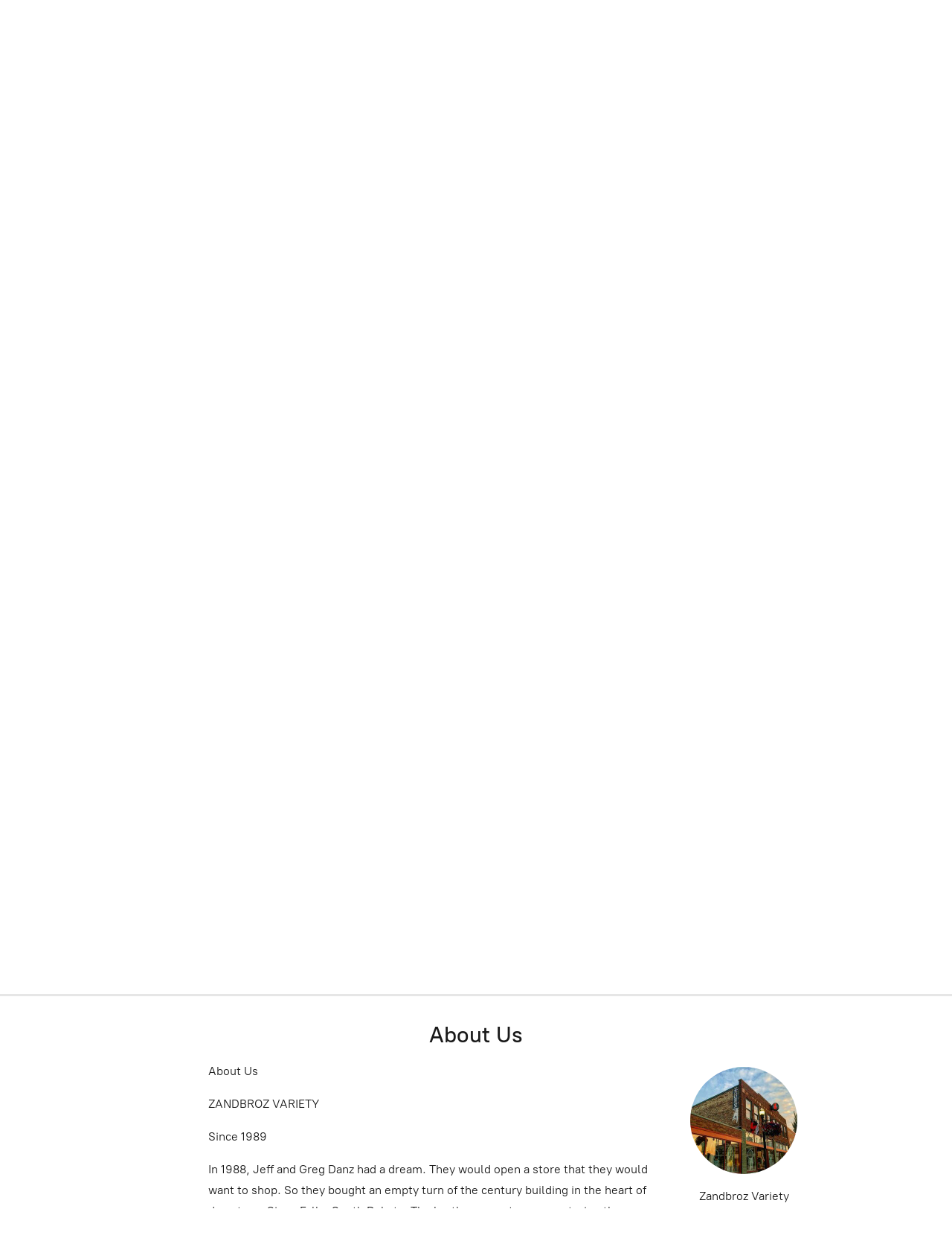

--- FILE ---
content_type: application/javascript;charset=utf-8
request_url: https://app.shopsettings.com/categories.js?ownerid=26906291&jsonp=menu.fill
body_size: 8284
content:
menu.fill([{"id":62794019,"name":"NEW!","nameForUrl":"NEW!","link":"#!/NEW/c/62794019","slug":"new-1","dataLevel":1,"sub":null},{"id":62126063,"name":"Holidays","nameForUrl":"Holidays","link":"#!/Holidays/c/62126063","slug":"holidays-1","dataLevel":1,"sub":[{"id":63080072,"name":"Ornaments","nameForUrl":"Ornaments","link":"#!/Ornaments/c/63080072","slug":"ornaments","dataLevel":2,"sub":null}]},{"id":47981409,"name":"Body Products","nameForUrl":"Body Products","link":"#!/Body-Products/c/47981409","slug":"body-products","dataLevel":1,"sub":[{"id":62475117,"name":"Soap","nameForUrl":"Soap","link":"#!/Soap/c/62475117","slug":"soap","dataLevel":2,"sub":null},{"id":147365777,"name":"Lotion","nameForUrl":"Lotion","link":"#!/Lotion/c/147365777","slug":"lotion","dataLevel":2,"sub":null},{"id":148184001,"name":"Fragrances","nameForUrl":"Fragrances","link":"#!/Fragrances/c/148184001","slug":"fragrances","dataLevel":2,"sub":null},{"id":148184251,"name":"Lip Care","nameForUrl":"Lip Care","link":"#!/Lip-Care/c/148184251","slug":"lip-care","dataLevel":2,"sub":null},{"id":148184256,"name":"Essential Oils","nameForUrl":"Essential Oils","link":"#!/Essential-Oils/c/148184256","slug":"essential-oils","dataLevel":2,"sub":null},{"id":148296756,"name":"Bath Salts","nameForUrl":"Bath Salts","link":"#!/Bath-Salts/c/148296756","slug":"bath-salts","dataLevel":2,"sub":null},{"id":148433516,"name":"Michel Design Works","nameForUrl":"Michel Design Works","link":"#!/Michel-Design-Works/c/148433516","slug":"michel-design-works","dataLevel":2,"sub":null},{"id":152396001,"name":"Men's","nameForUrl":"Men's","link":"#!/Mens/c/152396001","slug":"mens","dataLevel":2,"sub":null},{"id":157346766,"name":"Brands","nameForUrl":"Brands","link":"#!/Brands/c/157346766","slug":"brands","dataLevel":2,"sub":[{"id":157339261,"name":"Inis","nameForUrl":"Inis","link":"#!/Inis/c/157339261","slug":"inis","dataLevel":3,"sub":null},{"id":148437036,"name":"Thymes","nameForUrl":"Thymes","link":"#!/Thymes/c/148437036","slug":"thymes","dataLevel":3,"sub":[{"id":62126064,"name":"Frasier Fir","nameForUrl":"Frasier Fir","link":"#!/Frasier-Fir/c/62126064","slug":"frasier-fir","dataLevel":4,"sub":null}]}]}]},{"id":47978574,"name":"Candy","nameForUrl":"Candy","link":"#!/Candy/c/47978574","slug":"candy","dataLevel":1,"sub":null},{"id":58263007,"name":"Books","nameForUrl":"Books","link":"#!/Books/c/58263007","slug":"books","dataLevel":1,"sub":[{"id":85386007,"name":"Pre-Order","nameForUrl":"Pre-Order","link":"#!/Pre-Order/c/85386007","slug":"pre-order","dataLevel":2,"sub":null},{"id":58264009,"name":"Bestsellers","nameForUrl":"Bestsellers","link":"#!/Bestsellers/c/58264009","slug":"bestsellers","dataLevel":2,"sub":[{"id":58346015,"name":"Hardcover","nameForUrl":"Hardcover","link":"#!/Hardcover/c/58346015","slug":"hardcover","dataLevel":3,"sub":null},{"id":58347015,"name":"Paperback","nameForUrl":"Paperback","link":"#!/Paperback/c/58347015","slug":"paperback","dataLevel":3,"sub":null}]},{"id":58263008,"name":"Fiction (By Author's Last Name)","nameForUrl":"Fiction (By Author's Last Name)","link":"#!/Fiction-By-Authors-Last-Name/c/58263008","slug":"fiction-by-authors-last-name","dataLevel":2,"sub":[{"id":58263018,"name":"Hardcover Fiction","nameForUrl":"Hardcover Fiction","link":"#!/Hardcover-Fiction/c/58263018","slug":"hardcover-fiction","dataLevel":3,"sub":null},{"id":66597022,"name":"New in Paperback","nameForUrl":"New in Paperback","link":"#!/New-in-Paperback/c/66597022","slug":"new-in-paperback-1","dataLevel":3,"sub":null},{"id":72343114,"name":"A-E","nameForUrl":"A-E","link":"#!/A-E/c/72343114","slug":"a-e","dataLevel":3,"sub":null},{"id":72400112,"name":"F-J","nameForUrl":"F-J","link":"#!/F-J/c/72400112","slug":"f-j","dataLevel":3,"sub":null},{"id":72380114,"name":"K-P","nameForUrl":"K-P","link":"#!/K-P/c/72380114","slug":"k-p","dataLevel":3,"sub":null},{"id":72318108,"name":"Q-V","nameForUrl":"Q-V","link":"#!/Q-V/c/72318108","slug":"q-v","dataLevel":3,"sub":null},{"id":72383161,"name":"W-Z","nameForUrl":"W-Z","link":"#!/W-Z/c/72383161","slug":"w-z","dataLevel":3,"sub":null}]},{"id":58262005,"name":"Non-Fiction","nameForUrl":"Non-Fiction","link":"#!/Non-Fiction/c/58262005","slug":"non-fiction","dataLevel":2,"sub":[{"id":58264018,"name":"Hardcover Non-Fiction","nameForUrl":"Hardcover Non-Fiction","link":"#!/Hardcover-Non-Fiction/c/58264018","slug":"hardcover-non-fiction","dataLevel":3,"sub":null},{"id":66583031,"name":"New in Paperback","nameForUrl":"New in Paperback","link":"#!/New-in-Paperback/c/66583031","slug":"new-in-paperback","dataLevel":3,"sub":null}]},{"id":60138639,"name":"New!","nameForUrl":"New!","link":"#!/New/c/60138639","slug":"new","dataLevel":2,"sub":null},{"id":58260014,"name":"Art & Design","nameForUrl":"Art & Design","link":"#!/Art-&-Design/c/58260014","slug":"art--design","dataLevel":2,"sub":null},{"id":58264013,"name":"Biography & Memoir","nameForUrl":"Biography & Memoir","link":"#!/Biography-&-Memoir/c/58264013","slug":"biography--memoir","dataLevel":2,"sub":null},{"id":58263014,"name":"Black Authors","nameForUrl":"Black Authors","link":"#!/Black-Authors/c/58263014","slug":"black-authors","dataLevel":2,"sub":null},{"id":58260011,"name":"Children","nameForUrl":"Children","link":"#!/Children/c/58260011","slug":"children","dataLevel":2,"sub":null},{"id":58264023,"name":"Classics","nameForUrl":"Classics","link":"#!/Classics/c/58264023","slug":"classics","dataLevel":2,"sub":null},{"id":149972011,"name":"Comedy","nameForUrl":"Comedy","link":"#!/Comedy/c/149972011","slug":"comedy","dataLevel":2,"sub":null},{"id":58262013,"name":"Cooking","nameForUrl":"Cooking","link":"#!/Cooking/c/58262013","slug":"cooking","dataLevel":2,"sub":null},{"id":58264022,"name":"Essays","nameForUrl":"Essays","link":"#!/Essays/c/58264022","slug":"essays","dataLevel":2,"sub":null},{"id":59608019,"name":"Graphic Novels","nameForUrl":"Graphic Novels","link":"#!/Graphic-Novels/c/59608019","slug":"graphic-novels","dataLevel":2,"sub":null},{"id":58264012,"name":"History","nameForUrl":"History","link":"#!/History/c/58264012","slug":"history","dataLevel":2,"sub":null},{"id":147378292,"name":"Horror","nameForUrl":"Horror","link":"#!/Horror/c/147378292","slug":"horror","dataLevel":2,"sub":null},{"id":156730043,"name":"International","nameForUrl":"International","link":"#!/International/c/156730043","slug":"international","dataLevel":2,"sub":null},{"id":58262018,"name":"LGBTQ, Feminism & Sexuality","nameForUrl":"LGBTQ, Feminism & Sexuality","link":"#!/LGBTQ-Feminism-&-Sexuality/c/58262018","slug":"lgbtq-feminism--sexuality","dataLevel":2,"sub":null},{"id":58263011,"name":"Local Authors & Regional Interest","nameForUrl":"Local Authors & Regional Interest","link":"#!/Local-Authors-&-Regional-Interest/c/58263011","slug":"local-authors--regional-interest","dataLevel":2,"sub":null},{"id":113650825,"name":"Magic and Witchcraft","nameForUrl":"Magic and Witchcraft","link":"#!/Magic-and-Witchcraft/c/113650825","slug":"magic-and-witchcraft","dataLevel":2,"sub":null},{"id":148209029,"name":"Magical Realism","nameForUrl":"Magical Realism","link":"#!/Magical-Realism/c/148209029","slug":"magical-realism","dataLevel":2,"sub":null},{"id":58264021,"name":"Mind-Body-Spirit","nameForUrl":"Mind-Body-Spirit","link":"#!/Mind-Body-Spirit/c/58264021","slug":"mind-body-spirit","dataLevel":2,"sub":null},{"id":58264011,"name":"Music","nameForUrl":"Music","link":"#!/Music/c/58264011","slug":"music","dataLevel":2,"sub":null},{"id":58263009,"name":"Mystery & Suspense","nameForUrl":"Mystery & Suspense","link":"#!/Mystery-&-Suspense/c/58263009","slug":"mystery--suspense","dataLevel":2,"sub":null},{"id":58263019,"name":"NYRB Classics","nameForUrl":"NYRB Classics","link":"#!/NYRB-Classics/c/58263019","slug":"nyrb-classics","dataLevel":2,"sub":null},{"id":58263015,"name":"Native American","nameForUrl":"Native American","link":"#!/Native-American/c/58263015","slug":"native-american","dataLevel":2,"sub":null},{"id":58262012,"name":"Philosophy & Religion","nameForUrl":"Philosophy & Religion","link":"#!/Philosophy-&-Religion/c/58262012","slug":"philosophy--religion","dataLevel":2,"sub":null},{"id":58264015,"name":"Poetry","nameForUrl":"Poetry","link":"#!/Poetry/c/58264015","slug":"poetry","dataLevel":2,"sub":null},{"id":67798057,"name":"Politics","nameForUrl":"Politics","link":"#!/Politics/c/67798057","slug":"politics","dataLevel":2,"sub":null},{"id":58260010,"name":"Psychology & Self-Help","nameForUrl":"Psychology & Self-Help","link":"#!/Psychology-&-Self-Help/c/58260010","slug":"psychology--self-help","dataLevel":2,"sub":null},{"id":58262017,"name":"Race Studies","nameForUrl":"Race Studies","link":"#!/Race-Studies/c/58262017","slug":"race-studies","dataLevel":2,"sub":null},{"id":148742530,"name":"Romance","nameForUrl":"Romance","link":"#!/Romance/c/148742530","slug":"romance","dataLevel":2,"sub":null},{"id":58262010,"name":"Scandinavian Literature","nameForUrl":"Scandinavian Literature","link":"#!/Scandinavian-Literature/c/58262010","slug":"scandinavian-literature","dataLevel":2,"sub":null},{"id":58263010,"name":"Science, Nature & the Outdoors","nameForUrl":"Science, Nature & the Outdoors","link":"#!/Science-Nature-&-the-Outdoors/c/58263010","slug":"science-nature--the-outdoors","dataLevel":2,"sub":null},{"id":58346016,"name":"Science Fiction & Fantasy","nameForUrl":"Science Fiction & Fantasy","link":"#!/Science-Fiction-&-Fantasy/c/58346016","slug":"science-fiction--fantasy","dataLevel":2,"sub":null},{"id":60138640,"name":"Self-Help","nameForUrl":"Self-Help","link":"#!/Self-Help/c/60138640","slug":"self-help","dataLevel":2,"sub":null},{"id":59040011,"name":"Short Stories","nameForUrl":"Short Stories","link":"#!/Short-Stories/c/59040011","slug":"short-stories","dataLevel":2,"sub":null},{"id":58263012,"name":"Sociology & Current Affairs","nameForUrl":"Sociology & Current Affairs","link":"#!/Sociology-&-Current-Affairs/c/58263012","slug":"sociology--current-affairs","dataLevel":2,"sub":null},{"id":58260015,"name":"Spirituality","nameForUrl":"Spirituality","link":"#!/Spirituality/c/58260015","slug":"spirituality","dataLevel":2,"sub":null},{"id":58346019,"name":"Sports","nameForUrl":"Sports","link":"#!/Sports/c/58346019","slug":"sports","dataLevel":2,"sub":null},{"id":92416204,"name":"Travel","nameForUrl":"Travel","link":"#!/Travel/c/92416204","slug":"travel","dataLevel":2,"sub":null},{"id":61000047,"name":"True Crime","nameForUrl":"True Crime","link":"#!/True-Crime/c/61000047","slug":"true-crime","dataLevel":2,"sub":null},{"id":58262015,"name":"Vintage Books","nameForUrl":"Vintage Books","link":"#!/Vintage-Books/c/58262015","slug":"vintage-books","dataLevel":2,"sub":null},{"id":58260012,"name":"Young Adult","nameForUrl":"Young Adult","link":"#!/Young-Adult/c/58260012","slug":"young-adult","dataLevel":2,"sub":null},{"id":58264014,"name":"Zandbroz Staff Favorites","nameForUrl":"Zandbroz Staff Favorites","link":"#!/Zandbroz-Staff-Favorites/c/58264014","slug":"zandbroz-staff-favorites","dataLevel":2,"sub":null},{"id":71108024,"name":"Crosswords and Games","nameForUrl":"Crosswords and Games","link":"#!/Crosswords-and-Games/c/71108024","slug":"crosswords-and-games","dataLevel":2,"sub":null},{"id":146245007,"name":"Customer Recommendations","nameForUrl":"Customer Recommendations","link":"#!/Customer-Recommendations/c/146245007","slug":"customer-recommendations","dataLevel":2,"sub":null},{"id":150702757,"name":"Puzzle","nameForUrl":"Puzzle","link":"#!/Puzzle/c/150702757","slug":"puzzle","dataLevel":2,"sub":null},{"id":151513752,"name":"Mythology & Folklore","nameForUrl":"Mythology & Folklore","link":"#!/Mythology-&-Folklore/c/151513752","slug":"mythology--folklore","dataLevel":2,"sub":null},{"id":158036766,"name":"Bookmarks","nameForUrl":"Bookmarks","link":"#!/Bookmarks/c/158036766","slug":"bookmarks","dataLevel":2,"sub":null},{"id":158036789,"name":"Historical Fiction","nameForUrl":"Historical Fiction","link":"#!/Historical-Fiction/c/158036789","slug":"historical-fiction","dataLevel":2,"sub":null},{"id":159733287,"name":"Activity Books","nameForUrl":"Activity Books","link":"#!/Activity-Books/c/159733287","slug":"activity-books","dataLevel":2,"sub":null}]},{"id":47967476,"name":"Cards","nameForUrl":"Cards","link":"#!/Cards/c/47967476","slug":"cards","dataLevel":1,"sub":[{"id":50600074,"name":"Thank You","nameForUrl":"Thank You","link":"#!/Thank-You/c/50600074","slug":"thank-you","dataLevel":2,"sub":null},{"id":50649351,"name":"Wedding","nameForUrl":"Wedding","link":"#!/Wedding/c/50649351","slug":"wedding","dataLevel":2,"sub":null},{"id":63088012,"name":"Retirement","nameForUrl":"Retirement","link":"#!/Retirement/c/63088012","slug":"retirement","dataLevel":2,"sub":null},{"id":72117027,"name":"New Home","nameForUrl":"New Home","link":"#!/New-Home/c/72117027","slug":"new-home","dataLevel":2,"sub":null},{"id":158801759,"name":"Teacher Appreciation","nameForUrl":"Teacher Appreciation","link":"#!/Teacher-Appreciation/c/158801759","slug":"teacher-appreciation","dataLevel":2,"sub":null},{"id":58339023,"name":"New Baby","nameForUrl":"New Baby","link":"#!/New-Baby/c/58339023","slug":"new-baby","dataLevel":2,"sub":null},{"id":50649318,"name":"Sympathy / Thinking of You","nameForUrl":"Sympathy / Thinking of You","link":"#!/Sympathy-Thinking-of-You/c/50649318","slug":"sympathy-thinking-of-you","dataLevel":2,"sub":null},{"id":48763114,"name":"Mother's Day Cards","nameForUrl":"Mother's Day Cards","link":"#!/Mothers-Day-Cards/c/48763114","slug":"mothers-day-cards","dataLevel":2,"sub":null},{"id":58790040,"name":"Love","nameForUrl":"Love","link":"#!/Love/c/58790040","slug":"love","dataLevel":2,"sub":null},{"id":60141050,"name":"Holidays","nameForUrl":"Holidays","link":"#!/Holidays/c/60141050","slug":"holidays","dataLevel":2,"sub":[{"id":71233199,"name":"Valentine's Day","nameForUrl":"Valentine's Day","link":"#!/Valentines-Day/c/71233199","slug":"valentines-day","dataLevel":3,"sub":null},{"id":82298007,"name":"Easter","nameForUrl":"Easter","link":"#!/Easter/c/82298007","slug":"easter","dataLevel":3,"sub":null},{"id":66191145,"name":"New Year's","nameForUrl":"New Year's","link":"#!/New-Years/c/66191145","slug":"new-years","dataLevel":3,"sub":null},{"id":156728813,"name":"Halloween","nameForUrl":"Halloween","link":"#!/Halloween/c/156728813","slug":"halloween","dataLevel":3,"sub":null},{"id":158798013,"name":"Christmas","nameForUrl":"Christmas","link":"#!/Christmas/c/158798013","slug":"christmas","dataLevel":3,"sub":null},{"id":158772008,"name":"Thanksgiving","nameForUrl":"Thanksgiving","link":"#!/Thanksgiving/c/158772008","slug":"thanksgiving","dataLevel":3,"sub":null}]},{"id":48864021,"name":"Graduation Cards","nameForUrl":"Graduation Cards","link":"#!/Graduation-Cards/c/48864021","slug":"graduation-cards","dataLevel":2,"sub":null},{"id":63088027,"name":"Get Well","nameForUrl":"Get Well","link":"#!/Get-Well/c/63088027","slug":"get-well","dataLevel":2,"sub":null},{"id":59372017,"name":"Friendship","nameForUrl":"Friendship","link":"#!/Friendship/c/59372017","slug":"friendship","dataLevel":2,"sub":null},{"id":150811771,"name":"Flat Notes","nameForUrl":"Flat Notes","link":"#!/Flat-Notes/c/150811771","slug":"flat-notes","dataLevel":2,"sub":null},{"id":50561011,"name":"Father's Day","nameForUrl":"Father's Day","link":"#!/Fathers-Day/c/50561011","slug":"fathers-day","dataLevel":2,"sub":null},{"id":58854039,"name":"Congratulations","nameForUrl":"Congratulations","link":"#!/Congratulations/c/58854039","slug":"congratulations","dataLevel":2,"sub":null},{"id":48753100,"name":"Boxed Cards","nameForUrl":"Boxed Cards","link":"#!/Boxed-Cards/c/48753100","slug":"boxed-cards","dataLevel":2,"sub":null},{"id":50190165,"name":"Blank","nameForUrl":"Blank","link":"#!/Blank/c/50190165","slug":"blank","dataLevel":2,"sub":null},{"id":50189189,"name":"Birthday","nameForUrl":"Birthday","link":"#!/Birthday/c/50189189","slug":"birthday","dataLevel":2,"sub":null},{"id":50993824,"name":"Anniversary","nameForUrl":"Anniversary","link":"#!/Anniversary/c/50993824","slug":"anniversary","dataLevel":2,"sub":null}]},{"id":48482266,"name":"Crystals and Rocks","nameForUrl":"Crystals and Rocks","link":"#!/Crystals-and-Rocks/c/48482266","slug":"crystals-and-rocks","dataLevel":1,"sub":null},{"id":50070048,"name":"Fashion","nameForUrl":"Fashion","link":"#!/Fashion/c/50070048","slug":"fashion","dataLevel":1,"sub":[{"id":48078773,"name":"Apparel","nameForUrl":"Apparel","link":"#!/Apparel/c/48078773","slug":"apparel","dataLevel":2,"sub":[{"id":48095180,"name":"Women's Socks","nameForUrl":"Women's Socks","link":"#!/Womens-Socks/c/48095180","slug":"womens-socks","dataLevel":3,"sub":null},{"id":48095178,"name":"Mens Socks","nameForUrl":"Mens Socks","link":"#!/Mens-Socks/c/48095178","slug":"mens-socks","dataLevel":3,"sub":null}]},{"id":50073031,"name":"Bags & Purses","nameForUrl":"Bags & Purses","link":"#!/Bags-&-Purses/c/50073031","slug":"bags--purses","dataLevel":2,"sub":[{"id":149142784,"name":"Purses","nameForUrl":"Purses","link":"#!/Purses/c/149142784","slug":"purses","dataLevel":3,"sub":null},{"id":149144513,"name":"Bags","nameForUrl":"Bags","link":"#!/Bags/c/149144513","slug":"bags","dataLevel":3,"sub":null},{"id":149140030,"name":"Wallets","nameForUrl":"Wallets","link":"#!/Wallets/c/149140030","slug":"wallets","dataLevel":3,"sub":null},{"id":149142517,"name":"Zipper Pouches","nameForUrl":"Zipper Pouches","link":"#!/Zipper-Pouches/c/149142517","slug":"zipper-pouches","dataLevel":3,"sub":null},{"id":149142518,"name":"Tote Bags","nameForUrl":"Tote Bags","link":"#!/Tote-Bags/c/149142518","slug":"tote-bags","dataLevel":3,"sub":[{"id":149139765,"name":"Shopper Totes","nameForUrl":"Shopper Totes","link":"#!/Shopper-Totes/c/149139765","slug":"shopper-totes","dataLevel":4,"sub":null}]},{"id":149142785,"name":"Coin Purses","nameForUrl":"Coin Purses","link":"#!/Coin-Purses/c/149142785","slug":"coin-purses","dataLevel":3,"sub":null}]},{"id":66179065,"name":"Winter Accessories","nameForUrl":"Winter Accessories","link":"#!/Winter-Accessories/c/66179065","slug":"winter-accessories","dataLevel":2,"sub":null}]},{"id":48078001,"name":"Food","nameForUrl":"Food","link":"#!/Food/c/48078001","slug":"food","dataLevel":1,"sub":[{"id":48050804,"name":"Tea","nameForUrl":"Tea","link":"#!/Tea/c/48050804","slug":"tea","dataLevel":2,"sub":[{"id":147808758,"name":"Tea Bags","nameForUrl":"Tea Bags","link":"#!/Tea-Bags/c/147808758","slug":"tea-bags","dataLevel":3,"sub":[{"id":147796269,"name":"Green Tea","nameForUrl":"Green Tea","link":"#!/Green-Tea/c/147796269","slug":"green-tea","dataLevel":4,"sub":null},{"id":147796270,"name":"Black Tea","nameForUrl":"Black Tea","link":"#!/Black-Tea/c/147796270","slug":"black-tea","dataLevel":4,"sub":null},{"id":147809774,"name":"Dessert Tea","nameForUrl":"Dessert Tea","link":"#!/Dessert-Tea/c/147809774","slug":"dessert-tea","dataLevel":4,"sub":null},{"id":147807019,"name":"Super Tea","nameForUrl":"Super Tea","link":"#!/Super-Tea/c/147807019","slug":"super-tea","dataLevel":4,"sub":null},{"id":147796521,"name":"Beauty Tea","nameForUrl":"Beauty Tea","link":"#!/Beauty-Tea/c/147796521","slug":"beauty-tea","dataLevel":4,"sub":null},{"id":147805278,"name":"Fruit Tea","nameForUrl":"Fruit Tea","link":"#!/Fruit-Tea/c/147805278","slug":"fruit-tea","dataLevel":4,"sub":null},{"id":147807020,"name":"Herb Tea","nameForUrl":"Herb Tea","link":"#!/Herb-Tea/c/147807020","slug":"herb-tea","dataLevel":4,"sub":null},{"id":147809775,"name":"Be Well Tea","nameForUrl":"Be Well Tea","link":"#!/Be-Well-Tea/c/147809775","slug":"be-well-tea","dataLevel":4,"sub":null},{"id":147805280,"name":"Seasonal and Limited Edition Tea","nameForUrl":"Seasonal and Limited Edition Tea","link":"#!/Seasonal-and-Limited-Edition-Tea/c/147805280","slug":"seasonal-and-limited-edition-tea","dataLevel":4,"sub":null},{"id":147796522,"name":"Iced Tea","nameForUrl":"Iced Tea","link":"#!/Iced-Tea/c/147796522","slug":"iced-tea","dataLevel":4,"sub":null},{"id":148204002,"name":"White Tea","nameForUrl":"White Tea","link":"#!/White-Tea/c/148204002","slug":"white-tea","dataLevel":4,"sub":null},{"id":152089752,"name":"Decaf","nameForUrl":"Decaf","link":"#!/Decaf/c/152089752","slug":"decaf","dataLevel":4,"sub":null},{"id":161379751,"name":"Hi-Caf","nameForUrl":"Hi-Caf","link":"#!/Hi-Caf/c/161379751","slug":"hi-caf","dataLevel":4,"sub":null}]},{"id":147811768,"name":"Loose Leaf Tea","nameForUrl":"Loose Leaf Tea","link":"#!/Loose-Leaf-Tea/c/147811768","slug":"loose-leaf-tea","dataLevel":3,"sub":[{"id":147803512,"name":"Green Tea","nameForUrl":"Green Tea","link":"#!/Green-Tea/c/147803512","slug":"green-tea-1","dataLevel":4,"sub":null},{"id":147808760,"name":"Black Tea","nameForUrl":"Black Tea","link":"#!/Black-Tea/c/147808760","slug":"black-tea-1","dataLevel":4,"sub":null},{"id":147811772,"name":"Herb Tea","nameForUrl":"Herb Tea","link":"#!/Herb-Tea/c/147811772","slug":"herb-tea-1","dataLevel":4,"sub":null},{"id":147808761,"name":"Fruit Tea","nameForUrl":"Fruit Tea","link":"#!/Fruit-Tea/c/147808761","slug":"fruit-tea-1","dataLevel":4,"sub":null},{"id":147809776,"name":"Matcha","nameForUrl":"Matcha","link":"#!/Matcha/c/147809776","slug":"matcha","dataLevel":4,"sub":null}]},{"id":147808759,"name":"Tea Tools","nameForUrl":"Tea Tools","link":"#!/Tea-Tools/c/147808759","slug":"tea-tools","dataLevel":3,"sub":null}]}]},{"id":48376275,"name":"Games And Puzzles","nameForUrl":"Games And Puzzles","link":"#!/Games-And-Puzzles/c/48376275","slug":"games-and-puzzles","dataLevel":1,"sub":[{"id":148743265,"name":"Puzzles","nameForUrl":"Puzzles","link":"#!/Puzzles/c/148743265","slug":"puzzles","dataLevel":2,"sub":null},{"id":148746489,"name":"Games","nameForUrl":"Games","link":"#!/Games/c/148746489","slug":"games","dataLevel":2,"sub":null}]},{"id":151136271,"name":"Gifting","nameForUrl":"Gifting","link":"#!/Gifting/c/151136271","slug":"gifting","dataLevel":1,"sub":[{"id":50863768,"name":"Gift Certificates","nameForUrl":"Gift Certificates","link":"#!/Gift-Certificates/c/50863768","slug":"gift-certificates","dataLevel":2,"sub":null},{"id":66190147,"name":"Gift Bags","nameForUrl":"Gift Bags","link":"#!/Gift-Bags/c/66190147","slug":"gift-bags","dataLevel":2,"sub":null},{"id":151132019,"name":"Tissue Paper","nameForUrl":"Tissue Paper","link":"#!/Tissue-Paper/c/151132019","slug":"tissue-paper","dataLevel":2,"sub":null},{"id":157949260,"name":"Birthday Candles","nameForUrl":"Birthday Candles","link":"#!/Birthday-Candles/c/157949260","slug":"birthday-candles","dataLevel":2,"sub":null},{"id":159582260,"name":"Lamy Gift Sets","nameForUrl":"Lamy Gift Sets","link":"#!/Lamy-Gift-Sets/c/159582260","slug":"lamy-gift-sets","dataLevel":2,"sub":null}]},{"id":50913957,"name":"Home Decor","nameForUrl":"Home Decor","link":"#!/Home-Decor/c/50913957","slug":"home-decor","dataLevel":1,"sub":[{"id":48264120,"name":"Candles","nameForUrl":"Candles","link":"#!/Candles/c/48264120","slug":"candles","dataLevel":2,"sub":null},{"id":50930403,"name":"Home Fragrance","nameForUrl":"Home Fragrance","link":"#!/Home-Fragrance/c/50930403","slug":"home-fragrance","dataLevel":2,"sub":[{"id":149693281,"name":"Incense","nameForUrl":"Incense","link":"#!/Incense/c/149693281","slug":"incense","dataLevel":3,"sub":null}]},{"id":149706504,"name":"Pillows","nameForUrl":"Pillows","link":"#!/Pillows/c/149706504","slug":"pillows","dataLevel":2,"sub":null},{"id":150688507,"name":"Picture Frames","nameForUrl":"Picture Frames","link":"#!/Picture-Frames/c/150688507","slug":"picture-frames","dataLevel":2,"sub":null}]},{"id":127161276,"name":"Jewelry","nameForUrl":"Jewelry","link":"#!/Jewelry/c/127161276","slug":"jewelry","dataLevel":1,"sub":[{"id":127856617,"name":"Bracelets","nameForUrl":"Bracelets","link":"#!/Bracelets/c/127856617","slug":"bracelets","dataLevel":2,"sub":null},{"id":127904535,"name":"Earrings","nameForUrl":"Earrings","link":"#!/Earrings/c/127904535","slug":"earrings","dataLevel":2,"sub":null},{"id":127899070,"name":"Necklaces","nameForUrl":"Necklaces","link":"#!/Necklaces/c/127899070","slug":"necklaces","dataLevel":2,"sub":null},{"id":148787506,"name":"Holders and Cases","nameForUrl":"Holders and Cases","link":"#!/Holders-and-Cases/c/148787506","slug":"holders-and-cases","dataLevel":2,"sub":null},{"id":148785508,"name":"Michael Michaud","nameForUrl":"Michael Michaud","link":"#!/Michael-Michaud/c/148785508","slug":"michael-michaud","dataLevel":2,"sub":null},{"id":149693529,"name":"Charm It!","nameForUrl":"Charm It!","link":"#!/Charm-It/c/149693529","slug":"charm-it","dataLevel":2,"sub":null}]},{"id":48163633,"name":"Journals, Notebooks & Planners","nameForUrl":"Journals, Notebooks & Planners","link":"#!/Journals-Notebooks-&-Planners/c/48163633","slug":"journals-notebooks--planners","dataLevel":1,"sub":[{"id":58847045,"name":"Calendars","nameForUrl":"Calendars","link":"#!/Calendars/c/58847045","slug":"calendars","dataLevel":2,"sub":null},{"id":50712950,"name":"Planners","nameForUrl":"Planners","link":"#!/Planners/c/50712950","slug":"planners","dataLevel":2,"sub":null},{"id":62788140,"name":"Sticky Notes","nameForUrl":"Sticky Notes","link":"#!/Sticky-Notes/c/62788140","slug":"sticky-notes","dataLevel":2,"sub":null},{"id":149112755,"name":"Notebooks","nameForUrl":"Notebooks","link":"#!/Notebooks/c/149112755","slug":"notebooks","dataLevel":2,"sub":[{"id":157104252,"name":"Paperblanks","nameForUrl":"Paperblanks","link":"#!/Paperblanks/c/157104252","slug":"paperblanks","dataLevel":3,"sub":null}]},{"id":150408002,"name":"Notepads","nameForUrl":"Notepads","link":"#!/Notepads/c/150408002","slug":"notepads","dataLevel":2,"sub":null}]},{"id":148751793,"name":"Kids","nameForUrl":"Kids","link":"#!/Kids/c/148751793","slug":"kids","dataLevel":1,"sub":[{"id":47861004,"name":"Toys","nameForUrl":"Toys","link":"#!/Toys/c/47861004","slug":"toys","dataLevel":2,"sub":[{"id":97280026,"name":"Baby Toys","nameForUrl":"Baby Toys","link":"#!/Baby-Toys/c/97280026","slug":"baby-toys","dataLevel":3,"sub":null},{"id":47849201,"name":"Plush","nameForUrl":"Plush","link":"#!/Plush/c/47849201","slug":"plush","dataLevel":3,"sub":null},{"id":127790018,"name":"Puppets","nameForUrl":"Puppets","link":"#!/Puppets/c/127790018","slug":"puppets","dataLevel":3,"sub":null}]},{"id":148746781,"name":"Games","nameForUrl":"Games","link":"#!/Games/c/148746781","slug":"games-1","dataLevel":2,"sub":null},{"id":149974290,"name":"Babies","nameForUrl":"Babies","link":"#!/Babies/c/149974290","slug":"babies","dataLevel":2,"sub":null},{"id":149972019,"name":"Jelly Cat","nameForUrl":"Jelly Cat","link":"#!/Jelly-Cat/c/149972019","slug":"jelly-cat","dataLevel":2,"sub":null},{"id":150703507,"name":"Arts & Crafts","nameForUrl":"Arts & Crafts","link":"#!/Arts-&-Crafts/c/150703507","slug":"arts--crafts","dataLevel":2,"sub":null}]},{"id":48264279,"name":"Kitchen & Tabletop","nameForUrl":"Kitchen & Tabletop","link":"#!/Kitchen-&-Tabletop/c/48264279","slug":"kitchen--tabletop","dataLevel":1,"sub":[{"id":148571252,"name":"Aprons & Oven Mits","nameForUrl":"Aprons & Oven Mits","link":"#!/Aprons-&-Oven-Mits/c/148571252","slug":"aprons--oven-mits","dataLevel":2,"sub":null},{"id":148571253,"name":"Cleaning Supplies","nameForUrl":"Cleaning Supplies","link":"#!/Cleaning-Supplies/c/148571253","slug":"cleaning-supplies","dataLevel":2,"sub":null},{"id":65741026,"name":"Coffee Makers, French Presses, Tea Presses, Etc.","nameForUrl":"Coffee Makers, French Presses, Tea Presses, Etc.","link":"#!/Coffee-Makers-French-Presses-Tea-Presses-Etc/c/65741026","slug":"coffee-makers-french-presses-tea-presses-etc","dataLevel":2,"sub":null},{"id":50056006,"name":"Dishtowels","nameForUrl":"Dishtowels","link":"#!/Dishtowels/c/50056006","slug":"dishtowels","dataLevel":2,"sub":null},{"id":152028504,"name":"Glassware","nameForUrl":"Glassware","link":"#!/Glassware/c/152028504","slug":"glassware","dataLevel":2,"sub":null},{"id":48243749,"name":"Mugs","nameForUrl":"Mugs","link":"#!/Mugs/c/48243749","slug":"mugs","dataLevel":2,"sub":null},{"id":65522137,"name":"Paper Plates & Napkins","nameForUrl":"Paper Plates & Napkins","link":"#!/Paper-Plates-&-Napkins/c/65522137","slug":"paper-plates--napkins","dataLevel":2,"sub":null},{"id":60800031,"name":"Recipe Boxes & Journals","nameForUrl":"Recipe Boxes & Journals","link":"#!/Recipe-Boxes-&-Journals/c/60800031","slug":"recipe-boxes--journals","dataLevel":2,"sub":null},{"id":156724079,"name":"Stoneware","nameForUrl":"Stoneware","link":"#!/Stoneware/c/156724079","slug":"stoneware","dataLevel":2,"sub":null},{"id":149142800,"name":"Utensils","nameForUrl":"Utensils","link":"#!/Utensils/c/149142800","slug":"utensils","dataLevel":2,"sub":null},{"id":48243719,"name":"Water Bottles, Canteens & Travel Mugs","nameForUrl":"Water Bottles, Canteens & Travel Mugs","link":"#!/Water-Bottles-Canteens-&-Travel-Mugs/c/48243719","slug":"water-bottles-canteens--travel-mugs","dataLevel":2,"sub":null}]},{"id":50575191,"name":"Miscellaneous Fun","nameForUrl":"Miscellaneous Fun","link":"#!/Miscellaneous-Fun/c/50575191","slug":"miscellaneous-fun","dataLevel":1,"sub":[{"id":50997924,"name":"Tools","nameForUrl":"Tools","link":"#!/Tools/c/50997924","slug":"tools","dataLevel":2,"sub":null},{"id":149106752,"name":"Magnets","nameForUrl":"Magnets","link":"#!/Magnets/c/149106752","slug":"magnets","dataLevel":2,"sub":null},{"id":149114252,"name":"Kikkerland","nameForUrl":"Kikkerland","link":"#!/Kikkerland/c/149114252","slug":"kikkerland","dataLevel":2,"sub":null},{"id":149140029,"name":"Phone Accessories","nameForUrl":"Phone Accessories","link":"#!/Phone-Accessories/c/149140029","slug":"phone-accessories","dataLevel":2,"sub":null}]},{"id":148742526,"name":"Pets","nameForUrl":"Pets","link":"#!/Pets/c/148742526","slug":"pets","dataLevel":1,"sub":null},{"id":48243321,"name":"Writing Instruments & Art Supplies","nameForUrl":"Writing Instruments & Art Supplies","link":"#!/Writing-Instruments-&-Art-Supplies/c/48243321","slug":"writing-instruments--art-supplies","dataLevel":1,"sub":[{"id":60143043,"name":"Stickers","nameForUrl":"Stickers","link":"#!/Stickers/c/60143043","slug":"stickers","dataLevel":2,"sub":[{"id":115895824,"name":"Stickers","nameForUrl":"Stickers","link":"#!/Stickers/c/115895824","slug":"stickers-1","dataLevel":3,"sub":null}]},{"id":49595592,"name":"Stationery","nameForUrl":"Stationery","link":"#!/Stationery/c/49595592","slug":"stationery","dataLevel":2,"sub":null},{"id":57749018,"name":"Fine Pens","nameForUrl":"Fine Pens","link":"#!/Fine-Pens/c/57749018","slug":"fine-pens","dataLevel":2,"sub":[{"id":151895003,"name":"Retro 51","nameForUrl":"Retro 51","link":"#!/Retro-51/c/151895003","slug":"retro-51","dataLevel":3,"sub":null},{"id":151890501,"name":"LAMY","nameForUrl":"LAMY","link":"#!/LAMY/c/151890501","slug":"lamy","dataLevel":3,"sub":[{"id":151890751,"name":"Safari","nameForUrl":"Safari","link":"#!/Safari/c/151890751","slug":"safari","dataLevel":4,"sub":null},{"id":151891001,"name":"Al-Star","nameForUrl":"Al-Star","link":"#!/Al-Star/c/151891001","slug":"al-star","dataLevel":4,"sub":null},{"id":151870502,"name":"Supplies","nameForUrl":"Supplies","link":"#!/Supplies/c/151870502","slug":"supplies","dataLevel":4,"sub":null},{"id":151890506,"name":"Pico","nameForUrl":"Pico","link":"#!/Pico/c/151890506","slug":"pico","dataLevel":4,"sub":null},{"id":159582261,"name":"Gift Sets","nameForUrl":"Gift Sets","link":"#!/Gift-Sets/c/159582261","slug":"gift-sets","dataLevel":4,"sub":null}]}]},{"id":147378266,"name":"LePen","nameForUrl":"LePen","link":"#!/LePen/c/147378266","slug":"lepen","dataLevel":2,"sub":[{"id":147376796,"name":"LePen Flex","nameForUrl":"LePen Flex","link":"#!/LePen-Flex/c/147376796","slug":"lepen-flex","dataLevel":3,"sub":null}]},{"id":49501380,"name":"Markers","nameForUrl":"Markers","link":"#!/Markers/c/49501380","slug":"markers","dataLevel":2,"sub":null},{"id":48249349,"name":"Art Supplies","nameForUrl":"Art Supplies","link":"#!/Art-Supplies/c/48249349","slug":"art-supplies","dataLevel":2,"sub":null},{"id":48242359,"name":"Pens","nameForUrl":"Pens","link":"#!/Pens/c/48242359","slug":"pens","dataLevel":2,"sub":null},{"id":48247346,"name":"Pencils","nameForUrl":"Pencils","link":"#!/Pencils/c/48247346","slug":"pencils","dataLevel":2,"sub":null},{"id":149142267,"name":"Pencil Pouches","nameForUrl":"Pencil Pouches","link":"#!/Pencil-Pouches/c/149142267","slug":"pencil-pouches","dataLevel":2,"sub":null},{"id":60799023,"name":"Coloring Books","nameForUrl":"Coloring Books","link":"#!/Coloring-Books/c/60799023","slug":"coloring-books","dataLevel":2,"sub":null},{"id":147365764,"name":"Gelly Roll","nameForUrl":"Gelly Roll","link":"#!/Gelly-Roll/c/147365764","slug":"gelly-roll","dataLevel":2,"sub":null},{"id":147365774,"name":"Pentel Touch Sign Pen Brush Tip","nameForUrl":"Pentel Touch Sign Pen Brush Tip","link":"#!/Pentel-Touch-Sign-Pen-Brush-Tip/c/147365774","slug":"pentel-touch-sign-pen-brush-tip","dataLevel":2,"sub":null},{"id":147517005,"name":"Stabilo Boss Highlighters","nameForUrl":"Stabilo Boss Highlighters","link":"#!/Stabilo-Boss-Highlighters/c/147517005","slug":"stabilo-boss-highlighters","dataLevel":2,"sub":null},{"id":147899010,"name":"Zebra Mildliner Double-Ended Highlighters","nameForUrl":"Zebra Mildliner Double-Ended Highlighters","link":"#!/Zebra-Mildliner-Double-Ended-Highlighters/c/147899010","slug":"zebra-mildliner-double-ended-highlighters","dataLevel":2,"sub":null},{"id":148041005,"name":"Tombow Fudenosuke Brush Pens","nameForUrl":"Tombow Fudenosuke Brush Pens","link":"#!/Tombow-Fudenosuke-Brush-Pens/c/148041005","slug":"tombow-fudenosuke-brush-pens","dataLevel":2,"sub":null},{"id":159748027,"name":"Sketchbooks","nameForUrl":"Sketchbooks","link":"#!/Sketchbooks/c/159748027","slug":"sketchbooks","dataLevel":2,"sub":null}]}]);
